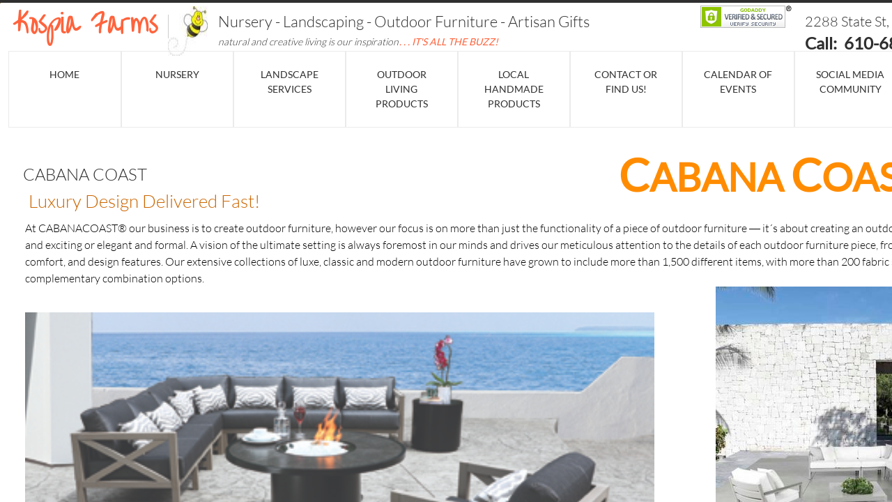

--- FILE ---
content_type: text/html; charset=utf-8
request_url: https://www.kospiafarms.com/cabana-coast.html
body_size: 10781
content:
 <!DOCTYPE html><html lang="en" dir="ltr" data-tcc-ignore=""><head><title>Kospia Farms - Outdoor Furniture, Cabana Coast, Patio Furniture</title><meta http-equiv="content-type" content="text/html; charset=UTF-8"><meta http-equiv="X-UA-Compatible" content="IE=edge,chrome=1"><link rel="stylesheet" type="text/css" href="site.css?v="><script> if (typeof ($sf) === "undefined") { $sf = { baseUrl: "https://img1.wsimg.com/wst/v7/WSB7_J_20251020_0854_WSB-20593_6210/v2", skin: "app", preload: 0, require: { jquery: "https://img1.wsimg.com/wst/v7/WSB7_J_20251020_0854_WSB-20593_6210/v2/libs/jquery/jq.js", paths: { "wsbcore": "common/wsb/core", "knockout": "libs/knockout/knockout" } } }; } </script><script id="duel" src="//img1.wsimg.com/starfield/duel/v2.5.8/duel.js?appid=O3BkA5J1#TzNCa0E1SjF2Mi41Ljdwcm9k"></script><script> define('jquery', ['jq!starfield/jquery.mod'], function(m) { return m; }); define('appconfig', [], { documentDownloadBaseUrl: 'https://nebula.wsimg.com' }); </script><link rel="shortcut icon" href="//nebula.phx3.secureserver.net/c2255b63c60a95cfb0d6a02d8c1a2262?AccessKeyId=CA37BD7725B2F50094DE&disposition=0&alloworigin=1"><script async="" src="https://www.googletagmanager.com/gtag/js?id=G-60DYM5E5LY"></script><script> window.dataLayer = window.dataLayer || []; function gtag(){dataLayer.push(arguments);} gtag('js', new Date()); gtag('config', 'G-60DYM5E5LY'); </script><meta http-equiv="Content-Location" content="cabana-coast.html"><meta name="generator" content="Starfield Technologies; Go Daddy Website Builder 7.0.5350"><meta name="description" content="Visit the showroom at Kospia Farms in Alburtis, PA for outdoor furniture by Cabana Coast and more!"><meta property="og:type" content="website"><meta property="og:title" content="Kospia Farms - Outdoor Furniture, Cabana Coast, Patio Furniture"><meta property="og:site_name" content="Kospia Farms"><meta property="og:url" content="http://www.kospiafarms.com/cabana-coast.html"><meta property="og:description" content="Visit the showroom at Kospia Farms in Alburtis, PA for outdoor furniture by Cabana Coast and more!"><meta property="og:image" content="https://nebula.wsimg.com/21fc53f347dfde6e2cfa0c39101e0ac9?AccessKeyId=CA37BD7725B2F50094DE&disposition=0&alloworigin=1"></head><body><style data-inline-fonts>/* vietnamese */
@font-face {
  font-family: 'Allura';
  font-style: normal;
  font-weight: 400;
  src: url(https://img1.wsimg.com/gfonts/s/allura/v23/9oRPNYsQpS4zjuA_hAgWDto.woff2) format('woff2');
  unicode-range: U+0102-0103, U+0110-0111, U+0128-0129, U+0168-0169, U+01A0-01A1, U+01AF-01B0, U+0300-0301, U+0303-0304, U+0308-0309, U+0323, U+0329, U+1EA0-1EF9, U+20AB;
}
/* latin-ext */
@font-face {
  font-family: 'Allura';
  font-style: normal;
  font-weight: 400;
  src: url(https://img1.wsimg.com/gfonts/s/allura/v23/9oRPNYsQpS4zjuA_hQgWDto.woff2) format('woff2');
  unicode-range: U+0100-02BA, U+02BD-02C5, U+02C7-02CC, U+02CE-02D7, U+02DD-02FF, U+0304, U+0308, U+0329, U+1D00-1DBF, U+1E00-1E9F, U+1EF2-1EFF, U+2020, U+20A0-20AB, U+20AD-20C0, U+2113, U+2C60-2C7F, U+A720-A7FF;
}
/* latin */
@font-face {
  font-family: 'Allura';
  font-style: normal;
  font-weight: 400;
  src: url(https://img1.wsimg.com/gfonts/s/allura/v23/9oRPNYsQpS4zjuA_iwgW.woff2) format('woff2');
  unicode-range: U+0000-00FF, U+0131, U+0152-0153, U+02BB-02BC, U+02C6, U+02DA, U+02DC, U+0304, U+0308, U+0329, U+2000-206F, U+20AC, U+2122, U+2191, U+2193, U+2212, U+2215, U+FEFF, U+FFFD;
}
/* cyrillic */
@font-face {
  font-family: 'Amatic SC';
  font-style: normal;
  font-weight: 400;
  src: url(https://img1.wsimg.com/gfonts/s/amaticsc/v28/TUZyzwprpvBS1izr_vOEDuSfQZQ.woff2) format('woff2');
  unicode-range: U+0301, U+0400-045F, U+0490-0491, U+04B0-04B1, U+2116;
}
/* hebrew */
@font-face {
  font-family: 'Amatic SC';
  font-style: normal;
  font-weight: 400;
  src: url(https://img1.wsimg.com/gfonts/s/amaticsc/v28/TUZyzwprpvBS1izr_vOECOSfQZQ.woff2) format('woff2');
  unicode-range: U+0307-0308, U+0590-05FF, U+200C-2010, U+20AA, U+25CC, U+FB1D-FB4F;
}
/* vietnamese */
@font-face {
  font-family: 'Amatic SC';
  font-style: normal;
  font-weight: 400;
  src: url(https://img1.wsimg.com/gfonts/s/amaticsc/v28/TUZyzwprpvBS1izr_vOEBeSfQZQ.woff2) format('woff2');
  unicode-range: U+0102-0103, U+0110-0111, U+0128-0129, U+0168-0169, U+01A0-01A1, U+01AF-01B0, U+0300-0301, U+0303-0304, U+0308-0309, U+0323, U+0329, U+1EA0-1EF9, U+20AB;
}
/* latin-ext */
@font-face {
  font-family: 'Amatic SC';
  font-style: normal;
  font-weight: 400;
  src: url(https://img1.wsimg.com/gfonts/s/amaticsc/v28/TUZyzwprpvBS1izr_vOEBOSfQZQ.woff2) format('woff2');
  unicode-range: U+0100-02BA, U+02BD-02C5, U+02C7-02CC, U+02CE-02D7, U+02DD-02FF, U+0304, U+0308, U+0329, U+1D00-1DBF, U+1E00-1E9F, U+1EF2-1EFF, U+2020, U+20A0-20AB, U+20AD-20C0, U+2113, U+2C60-2C7F, U+A720-A7FF;
}
/* latin */
@font-face {
  font-family: 'Amatic SC';
  font-style: normal;
  font-weight: 400;
  src: url(https://img1.wsimg.com/gfonts/s/amaticsc/v28/TUZyzwprpvBS1izr_vOECuSf.woff2) format('woff2');
  unicode-range: U+0000-00FF, U+0131, U+0152-0153, U+02BB-02BC, U+02C6, U+02DA, U+02DC, U+0304, U+0308, U+0329, U+2000-206F, U+20AC, U+2122, U+2191, U+2193, U+2212, U+2215, U+FEFF, U+FFFD;
}
/* vietnamese */
@font-face {
  font-family: 'Arizonia';
  font-style: normal;
  font-weight: 400;
  src: url(https://img1.wsimg.com/gfonts/s/arizonia/v23/neIIzCemt4A5qa7mv5WOFqwKUQ.woff2) format('woff2');
  unicode-range: U+0102-0103, U+0110-0111, U+0128-0129, U+0168-0169, U+01A0-01A1, U+01AF-01B0, U+0300-0301, U+0303-0304, U+0308-0309, U+0323, U+0329, U+1EA0-1EF9, U+20AB;
}
/* latin-ext */
@font-face {
  font-family: 'Arizonia';
  font-style: normal;
  font-weight: 400;
  src: url(https://img1.wsimg.com/gfonts/s/arizonia/v23/neIIzCemt4A5qa7mv5WPFqwKUQ.woff2) format('woff2');
  unicode-range: U+0100-02BA, U+02BD-02C5, U+02C7-02CC, U+02CE-02D7, U+02DD-02FF, U+0304, U+0308, U+0329, U+1D00-1DBF, U+1E00-1E9F, U+1EF2-1EFF, U+2020, U+20A0-20AB, U+20AD-20C0, U+2113, U+2C60-2C7F, U+A720-A7FF;
}
/* latin */
@font-face {
  font-family: 'Arizonia';
  font-style: normal;
  font-weight: 400;
  src: url(https://img1.wsimg.com/gfonts/s/arizonia/v23/neIIzCemt4A5qa7mv5WBFqw.woff2) format('woff2');
  unicode-range: U+0000-00FF, U+0131, U+0152-0153, U+02BB-02BC, U+02C6, U+02DA, U+02DC, U+0304, U+0308, U+0329, U+2000-206F, U+20AC, U+2122, U+2191, U+2193, U+2212, U+2215, U+FEFF, U+FFFD;
}
/* latin */
@font-face {
  font-family: 'Averia Sans Libre';
  font-style: normal;
  font-weight: 400;
  src: url(https://img1.wsimg.com/gfonts/s/averiasanslibre/v20/ga6XaxZG_G5OvCf_rt7FH3B6BHLMEdVOEoI.woff2) format('woff2');
  unicode-range: U+0000-00FF, U+0131, U+0152-0153, U+02BB-02BC, U+02C6, U+02DA, U+02DC, U+0304, U+0308, U+0329, U+2000-206F, U+20AC, U+2122, U+2191, U+2193, U+2212, U+2215, U+FEFF, U+FFFD;
}
/* latin */
@font-face {
  font-family: 'Cabin Sketch';
  font-style: normal;
  font-weight: 400;
  src: url(https://img1.wsimg.com/gfonts/s/cabinsketch/v23/QGYpz_kZZAGCONcK2A4bGOj8mNhN.woff2) format('woff2');
  unicode-range: U+0000-00FF, U+0131, U+0152-0153, U+02BB-02BC, U+02C6, U+02DA, U+02DC, U+0304, U+0308, U+0329, U+2000-206F, U+20AC, U+2122, U+2191, U+2193, U+2212, U+2215, U+FEFF, U+FFFD;
}
/* vietnamese */
@font-face {
  font-family: 'Francois One';
  font-style: normal;
  font-weight: 400;
  src: url(https://img1.wsimg.com/gfonts/s/francoisone/v22/_Xmr-H4zszafZw3A-KPSZut9zgiRi_Y.woff2) format('woff2');
  unicode-range: U+0102-0103, U+0110-0111, U+0128-0129, U+0168-0169, U+01A0-01A1, U+01AF-01B0, U+0300-0301, U+0303-0304, U+0308-0309, U+0323, U+0329, U+1EA0-1EF9, U+20AB;
}
/* latin-ext */
@font-face {
  font-family: 'Francois One';
  font-style: normal;
  font-weight: 400;
  src: url(https://img1.wsimg.com/gfonts/s/francoisone/v22/_Xmr-H4zszafZw3A-KPSZut9zwiRi_Y.woff2) format('woff2');
  unicode-range: U+0100-02BA, U+02BD-02C5, U+02C7-02CC, U+02CE-02D7, U+02DD-02FF, U+0304, U+0308, U+0329, U+1D00-1DBF, U+1E00-1E9F, U+1EF2-1EFF, U+2020, U+20A0-20AB, U+20AD-20C0, U+2113, U+2C60-2C7F, U+A720-A7FF;
}
/* latin */
@font-face {
  font-family: 'Francois One';
  font-style: normal;
  font-weight: 400;
  src: url(https://img1.wsimg.com/gfonts/s/francoisone/v22/_Xmr-H4zszafZw3A-KPSZut9wQiR.woff2) format('woff2');
  unicode-range: U+0000-00FF, U+0131, U+0152-0153, U+02BB-02BC, U+02C6, U+02DA, U+02DC, U+0304, U+0308, U+0329, U+2000-206F, U+20AC, U+2122, U+2191, U+2193, U+2212, U+2215, U+FEFF, U+FFFD;
}
/* latin-ext */
@font-face {
  font-family: 'Fredericka the Great';
  font-style: normal;
  font-weight: 400;
  src: url(https://img1.wsimg.com/gfonts/s/frederickathegreat/v23/9Bt33CxNwt7aOctW2xjbCstzwVKsIBVV--StxbcVcg.woff2) format('woff2');
  unicode-range: U+0100-02BA, U+02BD-02C5, U+02C7-02CC, U+02CE-02D7, U+02DD-02FF, U+0304, U+0308, U+0329, U+1D00-1DBF, U+1E00-1E9F, U+1EF2-1EFF, U+2020, U+20A0-20AB, U+20AD-20C0, U+2113, U+2C60-2C7F, U+A720-A7FF;
}
/* latin */
@font-face {
  font-family: 'Fredericka the Great';
  font-style: normal;
  font-weight: 400;
  src: url(https://img1.wsimg.com/gfonts/s/frederickathegreat/v23/9Bt33CxNwt7aOctW2xjbCstzwVKsIBVV--Sjxbc.woff2) format('woff2');
  unicode-range: U+0000-00FF, U+0131, U+0152-0153, U+02BB-02BC, U+02C6, U+02DA, U+02DC, U+0304, U+0308, U+0329, U+2000-206F, U+20AC, U+2122, U+2191, U+2193, U+2212, U+2215, U+FEFF, U+FFFD;
}
/* latin */
@font-face {
  font-family: 'Jacques Francois Shadow';
  font-style: normal;
  font-weight: 400;
  src: url(https://img1.wsimg.com/gfonts/s/jacquesfrancoisshadow/v27/KR1FBtOz8PKTMk-kqdkLVrvR0ECFrB6Pin-2_p8Suno.woff2) format('woff2');
  unicode-range: U+0000-00FF, U+0131, U+0152-0153, U+02BB-02BC, U+02C6, U+02DA, U+02DC, U+0304, U+0308, U+0329, U+2000-206F, U+20AC, U+2122, U+2191, U+2193, U+2212, U+2215, U+FEFF, U+FFFD;
}
/* latin */
@font-face {
  font-family: 'Josefin Slab';
  font-style: normal;
  font-weight: 400;
  src: url(https://img1.wsimg.com/gfonts/s/josefinslab/v29/lW-swjwOK3Ps5GSJlNNkMalNpiZe_ldbOR4W71msR349Kg.woff2) format('woff2');
  unicode-range: U+0000-00FF, U+0131, U+0152-0153, U+02BB-02BC, U+02C6, U+02DA, U+02DC, U+0304, U+0308, U+0329, U+2000-206F, U+20AC, U+2122, U+2191, U+2193, U+2212, U+2215, U+FEFF, U+FFFD;
}
/* latin-ext */
@font-face {
  font-family: 'Kaushan Script';
  font-style: normal;
  font-weight: 400;
  src: url(https://img1.wsimg.com/gfonts/s/kaushanscript/v19/vm8vdRfvXFLG3OLnsO15WYS5DG72wNJHMw.woff2) format('woff2');
  unicode-range: U+0100-02BA, U+02BD-02C5, U+02C7-02CC, U+02CE-02D7, U+02DD-02FF, U+0304, U+0308, U+0329, U+1D00-1DBF, U+1E00-1E9F, U+1EF2-1EFF, U+2020, U+20A0-20AB, U+20AD-20C0, U+2113, U+2C60-2C7F, U+A720-A7FF;
}
/* latin */
@font-face {
  font-family: 'Kaushan Script';
  font-style: normal;
  font-weight: 400;
  src: url(https://img1.wsimg.com/gfonts/s/kaushanscript/v19/vm8vdRfvXFLG3OLnsO15WYS5DG74wNI.woff2) format('woff2');
  unicode-range: U+0000-00FF, U+0131, U+0152-0153, U+02BB-02BC, U+02C6, U+02DA, U+02DC, U+0304, U+0308, U+0329, U+2000-206F, U+20AC, U+2122, U+2191, U+2193, U+2212, U+2215, U+FEFF, U+FFFD;
}
/* latin-ext */
@font-face {
  font-family: 'Love Ya Like A Sister';
  font-style: normal;
  font-weight: 400;
  src: url(https://img1.wsimg.com/gfonts/s/loveyalikeasister/v23/R70EjzUBlOqPeouhFDfR80-0FhOqJubN-BeL-3xdgGE.woff2) format('woff2');
  unicode-range: U+0100-02BA, U+02BD-02C5, U+02C7-02CC, U+02CE-02D7, U+02DD-02FF, U+0304, U+0308, U+0329, U+1D00-1DBF, U+1E00-1E9F, U+1EF2-1EFF, U+2020, U+20A0-20AB, U+20AD-20C0, U+2113, U+2C60-2C7F, U+A720-A7FF;
}
/* latin */
@font-face {
  font-family: 'Love Ya Like A Sister';
  font-style: normal;
  font-weight: 400;
  src: url(https://img1.wsimg.com/gfonts/s/loveyalikeasister/v23/R70EjzUBlOqPeouhFDfR80-0FhOqJubN-BeL9Xxd.woff2) format('woff2');
  unicode-range: U+0000-00FF, U+0131, U+0152-0153, U+02BB-02BC, U+02C6, U+02DA, U+02DC, U+0304, U+0308, U+0329, U+2000-206F, U+20AC, U+2122, U+2191, U+2193, U+2212, U+2215, U+FEFF, U+FFFD;
}
/* cyrillic-ext */
@font-face {
  font-family: 'Merriweather';
  font-style: normal;
  font-weight: 400;
  font-stretch: 100%;
  src: url(https://img1.wsimg.com/gfonts/s/merriweather/v33/u-4D0qyriQwlOrhSvowK_l5UcA6zuSYEqOzpPe3HOZJ5eX1WtLaQwmYiScCmDxhtNOKl8yDr3icaGV31GvU.woff2) format('woff2');
  unicode-range: U+0460-052F, U+1C80-1C8A, U+20B4, U+2DE0-2DFF, U+A640-A69F, U+FE2E-FE2F;
}
/* cyrillic */
@font-face {
  font-family: 'Merriweather';
  font-style: normal;
  font-weight: 400;
  font-stretch: 100%;
  src: url(https://img1.wsimg.com/gfonts/s/merriweather/v33/u-4D0qyriQwlOrhSvowK_l5UcA6zuSYEqOzpPe3HOZJ5eX1WtLaQwmYiScCmDxhtNOKl8yDr3icaEF31GvU.woff2) format('woff2');
  unicode-range: U+0301, U+0400-045F, U+0490-0491, U+04B0-04B1, U+2116;
}
/* vietnamese */
@font-face {
  font-family: 'Merriweather';
  font-style: normal;
  font-weight: 400;
  font-stretch: 100%;
  src: url(https://img1.wsimg.com/gfonts/s/merriweather/v33/u-4D0qyriQwlOrhSvowK_l5UcA6zuSYEqOzpPe3HOZJ5eX1WtLaQwmYiScCmDxhtNOKl8yDr3icaG131GvU.woff2) format('woff2');
  unicode-range: U+0102-0103, U+0110-0111, U+0128-0129, U+0168-0169, U+01A0-01A1, U+01AF-01B0, U+0300-0301, U+0303-0304, U+0308-0309, U+0323, U+0329, U+1EA0-1EF9, U+20AB;
}
/* latin-ext */
@font-face {
  font-family: 'Merriweather';
  font-style: normal;
  font-weight: 400;
  font-stretch: 100%;
  src: url(https://img1.wsimg.com/gfonts/s/merriweather/v33/u-4D0qyriQwlOrhSvowK_l5UcA6zuSYEqOzpPe3HOZJ5eX1WtLaQwmYiScCmDxhtNOKl8yDr3icaGl31GvU.woff2) format('woff2');
  unicode-range: U+0100-02BA, U+02BD-02C5, U+02C7-02CC, U+02CE-02D7, U+02DD-02FF, U+0304, U+0308, U+0329, U+1D00-1DBF, U+1E00-1E9F, U+1EF2-1EFF, U+2020, U+20A0-20AB, U+20AD-20C0, U+2113, U+2C60-2C7F, U+A720-A7FF;
}
/* latin */
@font-face {
  font-family: 'Merriweather';
  font-style: normal;
  font-weight: 400;
  font-stretch: 100%;
  src: url(https://img1.wsimg.com/gfonts/s/merriweather/v33/u-4D0qyriQwlOrhSvowK_l5UcA6zuSYEqOzpPe3HOZJ5eX1WtLaQwmYiScCmDxhtNOKl8yDr3icaFF31.woff2) format('woff2');
  unicode-range: U+0000-00FF, U+0131, U+0152-0153, U+02BB-02BC, U+02C6, U+02DA, U+02DC, U+0304, U+0308, U+0329, U+2000-206F, U+20AC, U+2122, U+2191, U+2193, U+2212, U+2215, U+FEFF, U+FFFD;
}
/* latin-ext */
@font-face {
  font-family: 'Offside';
  font-style: normal;
  font-weight: 400;
  src: url(https://img1.wsimg.com/gfonts/s/offside/v26/HI_KiYMWKa9QrAykc5joR6-d.woff2) format('woff2');
  unicode-range: U+0100-02BA, U+02BD-02C5, U+02C7-02CC, U+02CE-02D7, U+02DD-02FF, U+0304, U+0308, U+0329, U+1D00-1DBF, U+1E00-1E9F, U+1EF2-1EFF, U+2020, U+20A0-20AB, U+20AD-20C0, U+2113, U+2C60-2C7F, U+A720-A7FF;
}
/* latin */
@font-face {
  font-family: 'Offside';
  font-style: normal;
  font-weight: 400;
  src: url(https://img1.wsimg.com/gfonts/s/offside/v26/HI_KiYMWKa9QrAykc5boRw.woff2) format('woff2');
  unicode-range: U+0000-00FF, U+0131, U+0152-0153, U+02BB-02BC, U+02C6, U+02DA, U+02DC, U+0304, U+0308, U+0329, U+2000-206F, U+20AC, U+2122, U+2191, U+2193, U+2212, U+2215, U+FEFF, U+FFFD;
}
/* cyrillic-ext */
@font-face {
  font-family: 'Open Sans';
  font-style: normal;
  font-weight: 400;
  font-stretch: 100%;
  src: url(https://img1.wsimg.com/gfonts/s/opensans/v44/memSYaGs126MiZpBA-UvWbX2vVnXBbObj2OVZyOOSr4dVJWUgsjZ0B4taVIGxA.woff2) format('woff2');
  unicode-range: U+0460-052F, U+1C80-1C8A, U+20B4, U+2DE0-2DFF, U+A640-A69F, U+FE2E-FE2F;
}
/* cyrillic */
@font-face {
  font-family: 'Open Sans';
  font-style: normal;
  font-weight: 400;
  font-stretch: 100%;
  src: url(https://img1.wsimg.com/gfonts/s/opensans/v44/memSYaGs126MiZpBA-UvWbX2vVnXBbObj2OVZyOOSr4dVJWUgsjZ0B4kaVIGxA.woff2) format('woff2');
  unicode-range: U+0301, U+0400-045F, U+0490-0491, U+04B0-04B1, U+2116;
}
/* greek-ext */
@font-face {
  font-family: 'Open Sans';
  font-style: normal;
  font-weight: 400;
  font-stretch: 100%;
  src: url(https://img1.wsimg.com/gfonts/s/opensans/v44/memSYaGs126MiZpBA-UvWbX2vVnXBbObj2OVZyOOSr4dVJWUgsjZ0B4saVIGxA.woff2) format('woff2');
  unicode-range: U+1F00-1FFF;
}
/* greek */
@font-face {
  font-family: 'Open Sans';
  font-style: normal;
  font-weight: 400;
  font-stretch: 100%;
  src: url(https://img1.wsimg.com/gfonts/s/opensans/v44/memSYaGs126MiZpBA-UvWbX2vVnXBbObj2OVZyOOSr4dVJWUgsjZ0B4jaVIGxA.woff2) format('woff2');
  unicode-range: U+0370-0377, U+037A-037F, U+0384-038A, U+038C, U+038E-03A1, U+03A3-03FF;
}
/* hebrew */
@font-face {
  font-family: 'Open Sans';
  font-style: normal;
  font-weight: 400;
  font-stretch: 100%;
  src: url(https://img1.wsimg.com/gfonts/s/opensans/v44/memSYaGs126MiZpBA-UvWbX2vVnXBbObj2OVZyOOSr4dVJWUgsjZ0B4iaVIGxA.woff2) format('woff2');
  unicode-range: U+0307-0308, U+0590-05FF, U+200C-2010, U+20AA, U+25CC, U+FB1D-FB4F;
}
/* math */
@font-face {
  font-family: 'Open Sans';
  font-style: normal;
  font-weight: 400;
  font-stretch: 100%;
  src: url(https://img1.wsimg.com/gfonts/s/opensans/v44/memSYaGs126MiZpBA-UvWbX2vVnXBbObj2OVZyOOSr4dVJWUgsjZ0B5caVIGxA.woff2) format('woff2');
  unicode-range: U+0302-0303, U+0305, U+0307-0308, U+0310, U+0312, U+0315, U+031A, U+0326-0327, U+032C, U+032F-0330, U+0332-0333, U+0338, U+033A, U+0346, U+034D, U+0391-03A1, U+03A3-03A9, U+03B1-03C9, U+03D1, U+03D5-03D6, U+03F0-03F1, U+03F4-03F5, U+2016-2017, U+2034-2038, U+203C, U+2040, U+2043, U+2047, U+2050, U+2057, U+205F, U+2070-2071, U+2074-208E, U+2090-209C, U+20D0-20DC, U+20E1, U+20E5-20EF, U+2100-2112, U+2114-2115, U+2117-2121, U+2123-214F, U+2190, U+2192, U+2194-21AE, U+21B0-21E5, U+21F1-21F2, U+21F4-2211, U+2213-2214, U+2216-22FF, U+2308-230B, U+2310, U+2319, U+231C-2321, U+2336-237A, U+237C, U+2395, U+239B-23B7, U+23D0, U+23DC-23E1, U+2474-2475, U+25AF, U+25B3, U+25B7, U+25BD, U+25C1, U+25CA, U+25CC, U+25FB, U+266D-266F, U+27C0-27FF, U+2900-2AFF, U+2B0E-2B11, U+2B30-2B4C, U+2BFE, U+3030, U+FF5B, U+FF5D, U+1D400-1D7FF, U+1EE00-1EEFF;
}
/* symbols */
@font-face {
  font-family: 'Open Sans';
  font-style: normal;
  font-weight: 400;
  font-stretch: 100%;
  src: url(https://img1.wsimg.com/gfonts/s/opensans/v44/memSYaGs126MiZpBA-UvWbX2vVnXBbObj2OVZyOOSr4dVJWUgsjZ0B5OaVIGxA.woff2) format('woff2');
  unicode-range: U+0001-000C, U+000E-001F, U+007F-009F, U+20DD-20E0, U+20E2-20E4, U+2150-218F, U+2190, U+2192, U+2194-2199, U+21AF, U+21E6-21F0, U+21F3, U+2218-2219, U+2299, U+22C4-22C6, U+2300-243F, U+2440-244A, U+2460-24FF, U+25A0-27BF, U+2800-28FF, U+2921-2922, U+2981, U+29BF, U+29EB, U+2B00-2BFF, U+4DC0-4DFF, U+FFF9-FFFB, U+10140-1018E, U+10190-1019C, U+101A0, U+101D0-101FD, U+102E0-102FB, U+10E60-10E7E, U+1D2C0-1D2D3, U+1D2E0-1D37F, U+1F000-1F0FF, U+1F100-1F1AD, U+1F1E6-1F1FF, U+1F30D-1F30F, U+1F315, U+1F31C, U+1F31E, U+1F320-1F32C, U+1F336, U+1F378, U+1F37D, U+1F382, U+1F393-1F39F, U+1F3A7-1F3A8, U+1F3AC-1F3AF, U+1F3C2, U+1F3C4-1F3C6, U+1F3CA-1F3CE, U+1F3D4-1F3E0, U+1F3ED, U+1F3F1-1F3F3, U+1F3F5-1F3F7, U+1F408, U+1F415, U+1F41F, U+1F426, U+1F43F, U+1F441-1F442, U+1F444, U+1F446-1F449, U+1F44C-1F44E, U+1F453, U+1F46A, U+1F47D, U+1F4A3, U+1F4B0, U+1F4B3, U+1F4B9, U+1F4BB, U+1F4BF, U+1F4C8-1F4CB, U+1F4D6, U+1F4DA, U+1F4DF, U+1F4E3-1F4E6, U+1F4EA-1F4ED, U+1F4F7, U+1F4F9-1F4FB, U+1F4FD-1F4FE, U+1F503, U+1F507-1F50B, U+1F50D, U+1F512-1F513, U+1F53E-1F54A, U+1F54F-1F5FA, U+1F610, U+1F650-1F67F, U+1F687, U+1F68D, U+1F691, U+1F694, U+1F698, U+1F6AD, U+1F6B2, U+1F6B9-1F6BA, U+1F6BC, U+1F6C6-1F6CF, U+1F6D3-1F6D7, U+1F6E0-1F6EA, U+1F6F0-1F6F3, U+1F6F7-1F6FC, U+1F700-1F7FF, U+1F800-1F80B, U+1F810-1F847, U+1F850-1F859, U+1F860-1F887, U+1F890-1F8AD, U+1F8B0-1F8BB, U+1F8C0-1F8C1, U+1F900-1F90B, U+1F93B, U+1F946, U+1F984, U+1F996, U+1F9E9, U+1FA00-1FA6F, U+1FA70-1FA7C, U+1FA80-1FA89, U+1FA8F-1FAC6, U+1FACE-1FADC, U+1FADF-1FAE9, U+1FAF0-1FAF8, U+1FB00-1FBFF;
}
/* vietnamese */
@font-face {
  font-family: 'Open Sans';
  font-style: normal;
  font-weight: 400;
  font-stretch: 100%;
  src: url(https://img1.wsimg.com/gfonts/s/opensans/v44/memSYaGs126MiZpBA-UvWbX2vVnXBbObj2OVZyOOSr4dVJWUgsjZ0B4vaVIGxA.woff2) format('woff2');
  unicode-range: U+0102-0103, U+0110-0111, U+0128-0129, U+0168-0169, U+01A0-01A1, U+01AF-01B0, U+0300-0301, U+0303-0304, U+0308-0309, U+0323, U+0329, U+1EA0-1EF9, U+20AB;
}
/* latin-ext */
@font-face {
  font-family: 'Open Sans';
  font-style: normal;
  font-weight: 400;
  font-stretch: 100%;
  src: url(https://img1.wsimg.com/gfonts/s/opensans/v44/memSYaGs126MiZpBA-UvWbX2vVnXBbObj2OVZyOOSr4dVJWUgsjZ0B4uaVIGxA.woff2) format('woff2');
  unicode-range: U+0100-02BA, U+02BD-02C5, U+02C7-02CC, U+02CE-02D7, U+02DD-02FF, U+0304, U+0308, U+0329, U+1D00-1DBF, U+1E00-1E9F, U+1EF2-1EFF, U+2020, U+20A0-20AB, U+20AD-20C0, U+2113, U+2C60-2C7F, U+A720-A7FF;
}
/* latin */
@font-face {
  font-family: 'Open Sans';
  font-style: normal;
  font-weight: 400;
  font-stretch: 100%;
  src: url(https://img1.wsimg.com/gfonts/s/opensans/v44/memSYaGs126MiZpBA-UvWbX2vVnXBbObj2OVZyOOSr4dVJWUgsjZ0B4gaVI.woff2) format('woff2');
  unicode-range: U+0000-00FF, U+0131, U+0152-0153, U+02BB-02BC, U+02C6, U+02DA, U+02DC, U+0304, U+0308, U+0329, U+2000-206F, U+20AC, U+2122, U+2191, U+2193, U+2212, U+2215, U+FEFF, U+FFFD;
}
/* cyrillic-ext */
@font-face {
  font-family: 'Oswald';
  font-style: normal;
  font-weight: 400;
  src: url(https://img1.wsimg.com/gfonts/s/oswald/v57/TK3_WkUHHAIjg75cFRf3bXL8LICs1_FvsUtiZTaR.woff2) format('woff2');
  unicode-range: U+0460-052F, U+1C80-1C8A, U+20B4, U+2DE0-2DFF, U+A640-A69F, U+FE2E-FE2F;
}
/* cyrillic */
@font-face {
  font-family: 'Oswald';
  font-style: normal;
  font-weight: 400;
  src: url(https://img1.wsimg.com/gfonts/s/oswald/v57/TK3_WkUHHAIjg75cFRf3bXL8LICs1_FvsUJiZTaR.woff2) format('woff2');
  unicode-range: U+0301, U+0400-045F, U+0490-0491, U+04B0-04B1, U+2116;
}
/* vietnamese */
@font-face {
  font-family: 'Oswald';
  font-style: normal;
  font-weight: 400;
  src: url(https://img1.wsimg.com/gfonts/s/oswald/v57/TK3_WkUHHAIjg75cFRf3bXL8LICs1_FvsUliZTaR.woff2) format('woff2');
  unicode-range: U+0102-0103, U+0110-0111, U+0128-0129, U+0168-0169, U+01A0-01A1, U+01AF-01B0, U+0300-0301, U+0303-0304, U+0308-0309, U+0323, U+0329, U+1EA0-1EF9, U+20AB;
}
/* latin-ext */
@font-face {
  font-family: 'Oswald';
  font-style: normal;
  font-weight: 400;
  src: url(https://img1.wsimg.com/gfonts/s/oswald/v57/TK3_WkUHHAIjg75cFRf3bXL8LICs1_FvsUhiZTaR.woff2) format('woff2');
  unicode-range: U+0100-02BA, U+02BD-02C5, U+02C7-02CC, U+02CE-02D7, U+02DD-02FF, U+0304, U+0308, U+0329, U+1D00-1DBF, U+1E00-1E9F, U+1EF2-1EFF, U+2020, U+20A0-20AB, U+20AD-20C0, U+2113, U+2C60-2C7F, U+A720-A7FF;
}
/* latin */
@font-face {
  font-family: 'Oswald';
  font-style: normal;
  font-weight: 400;
  src: url(https://img1.wsimg.com/gfonts/s/oswald/v57/TK3_WkUHHAIjg75cFRf3bXL8LICs1_FvsUZiZQ.woff2) format('woff2');
  unicode-range: U+0000-00FF, U+0131, U+0152-0153, U+02BB-02BC, U+02C6, U+02DA, U+02DC, U+0304, U+0308, U+0329, U+2000-206F, U+20AC, U+2122, U+2191, U+2193, U+2212, U+2215, U+FEFF, U+FFFD;
}
/* latin-ext */
@font-face {
  font-family: 'Over the Rainbow';
  font-style: normal;
  font-weight: 400;
  src: url(https://img1.wsimg.com/gfonts/s/overtherainbow/v23/11haGoXG1k_HKhMLUWz7Mc7vvW5ulvqs9eA2.woff2) format('woff2');
  unicode-range: U+0100-02BA, U+02BD-02C5, U+02C7-02CC, U+02CE-02D7, U+02DD-02FF, U+0304, U+0308, U+0329, U+1D00-1DBF, U+1E00-1E9F, U+1EF2-1EFF, U+2020, U+20A0-20AB, U+20AD-20C0, U+2113, U+2C60-2C7F, U+A720-A7FF;
}
/* latin */
@font-face {
  font-family: 'Over the Rainbow';
  font-style: normal;
  font-weight: 400;
  src: url(https://img1.wsimg.com/gfonts/s/overtherainbow/v23/11haGoXG1k_HKhMLUWz7Mc7vvW5ulvSs9Q.woff2) format('woff2');
  unicode-range: U+0000-00FF, U+0131, U+0152-0153, U+02BB-02BC, U+02C6, U+02DA, U+02DC, U+0304, U+0308, U+0329, U+2000-206F, U+20AC, U+2122, U+2191, U+2193, U+2212, U+2215, U+FEFF, U+FFFD;
}
/* cyrillic-ext */
@font-face {
  font-family: 'Pacifico';
  font-style: normal;
  font-weight: 400;
  src: url(https://img1.wsimg.com/gfonts/s/pacifico/v23/FwZY7-Qmy14u9lezJ-6K6MmTpA.woff2) format('woff2');
  unicode-range: U+0460-052F, U+1C80-1C8A, U+20B4, U+2DE0-2DFF, U+A640-A69F, U+FE2E-FE2F;
}
/* cyrillic */
@font-face {
  font-family: 'Pacifico';
  font-style: normal;
  font-weight: 400;
  src: url(https://img1.wsimg.com/gfonts/s/pacifico/v23/FwZY7-Qmy14u9lezJ-6D6MmTpA.woff2) format('woff2');
  unicode-range: U+0301, U+0400-045F, U+0490-0491, U+04B0-04B1, U+2116;
}
/* vietnamese */
@font-face {
  font-family: 'Pacifico';
  font-style: normal;
  font-weight: 400;
  src: url(https://img1.wsimg.com/gfonts/s/pacifico/v23/FwZY7-Qmy14u9lezJ-6I6MmTpA.woff2) format('woff2');
  unicode-range: U+0102-0103, U+0110-0111, U+0128-0129, U+0168-0169, U+01A0-01A1, U+01AF-01B0, U+0300-0301, U+0303-0304, U+0308-0309, U+0323, U+0329, U+1EA0-1EF9, U+20AB;
}
/* latin-ext */
@font-face {
  font-family: 'Pacifico';
  font-style: normal;
  font-weight: 400;
  src: url(https://img1.wsimg.com/gfonts/s/pacifico/v23/FwZY7-Qmy14u9lezJ-6J6MmTpA.woff2) format('woff2');
  unicode-range: U+0100-02BA, U+02BD-02C5, U+02C7-02CC, U+02CE-02D7, U+02DD-02FF, U+0304, U+0308, U+0329, U+1D00-1DBF, U+1E00-1E9F, U+1EF2-1EFF, U+2020, U+20A0-20AB, U+20AD-20C0, U+2113, U+2C60-2C7F, U+A720-A7FF;
}
/* latin */
@font-face {
  font-family: 'Pacifico';
  font-style: normal;
  font-weight: 400;
  src: url(https://img1.wsimg.com/gfonts/s/pacifico/v23/FwZY7-Qmy14u9lezJ-6H6Mk.woff2) format('woff2');
  unicode-range: U+0000-00FF, U+0131, U+0152-0153, U+02BB-02BC, U+02C6, U+02DA, U+02DC, U+0304, U+0308, U+0329, U+2000-206F, U+20AC, U+2122, U+2191, U+2193, U+2212, U+2215, U+FEFF, U+FFFD;
}
/* latin-ext */
@font-face {
  font-family: 'Romanesco';
  font-style: normal;
  font-weight: 400;
  src: url(https://img1.wsimg.com/gfonts/s/romanesco/v22/w8gYH2ozQOY7_r_J7mSX1XYKmOo.woff2) format('woff2');
  unicode-range: U+0100-02BA, U+02BD-02C5, U+02C7-02CC, U+02CE-02D7, U+02DD-02FF, U+0304, U+0308, U+0329, U+1D00-1DBF, U+1E00-1E9F, U+1EF2-1EFF, U+2020, U+20A0-20AB, U+20AD-20C0, U+2113, U+2C60-2C7F, U+A720-A7FF;
}
/* latin */
@font-face {
  font-family: 'Romanesco';
  font-style: normal;
  font-weight: 400;
  src: url(https://img1.wsimg.com/gfonts/s/romanesco/v22/w8gYH2ozQOY7_r_J7mSX23YK.woff2) format('woff2');
  unicode-range: U+0000-00FF, U+0131, U+0152-0153, U+02BB-02BC, U+02C6, U+02DA, U+02DC, U+0304, U+0308, U+0329, U+2000-206F, U+20AC, U+2122, U+2191, U+2193, U+2212, U+2215, U+FEFF, U+FFFD;
}
/* latin-ext */
@font-face {
  font-family: 'Sacramento';
  font-style: normal;
  font-weight: 400;
  src: url(https://img1.wsimg.com/gfonts/s/sacramento/v17/buEzpo6gcdjy0EiZMBUG4CMf_exL.woff2) format('woff2');
  unicode-range: U+0100-02BA, U+02BD-02C5, U+02C7-02CC, U+02CE-02D7, U+02DD-02FF, U+0304, U+0308, U+0329, U+1D00-1DBF, U+1E00-1E9F, U+1EF2-1EFF, U+2020, U+20A0-20AB, U+20AD-20C0, U+2113, U+2C60-2C7F, U+A720-A7FF;
}
/* latin */
@font-face {
  font-family: 'Sacramento';
  font-style: normal;
  font-weight: 400;
  src: url(https://img1.wsimg.com/gfonts/s/sacramento/v17/buEzpo6gcdjy0EiZMBUG4C0f_Q.woff2) format('woff2');
  unicode-range: U+0000-00FF, U+0131, U+0152-0153, U+02BB-02BC, U+02C6, U+02DA, U+02DC, U+0304, U+0308, U+0329, U+2000-206F, U+20AC, U+2122, U+2191, U+2193, U+2212, U+2215, U+FEFF, U+FFFD;
}
/* latin-ext */
@font-face {
  font-family: 'Seaweed Script';
  font-style: normal;
  font-weight: 400;
  src: url(https://img1.wsimg.com/gfonts/s/seaweedscript/v17/bx6cNx6Tne2pxOATYE8C_Rsoe3WA8qY2VQ.woff2) format('woff2');
  unicode-range: U+0100-02BA, U+02BD-02C5, U+02C7-02CC, U+02CE-02D7, U+02DD-02FF, U+0304, U+0308, U+0329, U+1D00-1DBF, U+1E00-1E9F, U+1EF2-1EFF, U+2020, U+20A0-20AB, U+20AD-20C0, U+2113, U+2C60-2C7F, U+A720-A7FF;
}
/* latin */
@font-face {
  font-family: 'Seaweed Script';
  font-style: normal;
  font-weight: 400;
  src: url(https://img1.wsimg.com/gfonts/s/seaweedscript/v17/bx6cNx6Tne2pxOATYE8C_Rsoe3WO8qY.woff2) format('woff2');
  unicode-range: U+0000-00FF, U+0131, U+0152-0153, U+02BB-02BC, U+02C6, U+02DA, U+02DC, U+0304, U+0308, U+0329, U+2000-206F, U+20AC, U+2122, U+2191, U+2193, U+2212, U+2215, U+FEFF, U+FFFD;
}
/* latin-ext */
@font-face {
  font-family: 'Special Elite';
  font-style: normal;
  font-weight: 400;
  src: url(https://img1.wsimg.com/gfonts/s/specialelite/v20/XLYgIZbkc4JPUL5CVArUVL0ntn4OSEFt.woff2) format('woff2');
  unicode-range: U+0100-02BA, U+02BD-02C5, U+02C7-02CC, U+02CE-02D7, U+02DD-02FF, U+0304, U+0308, U+0329, U+1D00-1DBF, U+1E00-1E9F, U+1EF2-1EFF, U+2020, U+20A0-20AB, U+20AD-20C0, U+2113, U+2C60-2C7F, U+A720-A7FF;
}
/* latin */
@font-face {
  font-family: 'Special Elite';
  font-style: normal;
  font-weight: 400;
  src: url(https://img1.wsimg.com/gfonts/s/specialelite/v20/XLYgIZbkc4JPUL5CVArUVL0ntnAOSA.woff2) format('woff2');
  unicode-range: U+0000-00FF, U+0131, U+0152-0153, U+02BB-02BC, U+02C6, U+02DA, U+02DC, U+0304, U+0308, U+0329, U+2000-206F, U+20AC, U+2122, U+2191, U+2193, U+2212, U+2215, U+FEFF, U+FFFD;
}

/* latin-ext */
@font-face {
  font-family: 'Lato';
  font-style: normal;
  font-weight: 300;
  src: url(https://img1.wsimg.com/gfonts/s/lato/v25/S6u9w4BMUTPHh7USSwaPGR_p.woff2) format('woff2');
  unicode-range: U+0100-02BA, U+02BD-02C5, U+02C7-02CC, U+02CE-02D7, U+02DD-02FF, U+0304, U+0308, U+0329, U+1D00-1DBF, U+1E00-1E9F, U+1EF2-1EFF, U+2020, U+20A0-20AB, U+20AD-20C0, U+2113, U+2C60-2C7F, U+A720-A7FF;
}
/* latin */
@font-face {
  font-family: 'Lato';
  font-style: normal;
  font-weight: 300;
  src: url(https://img1.wsimg.com/gfonts/s/lato/v25/S6u9w4BMUTPHh7USSwiPGQ.woff2) format('woff2');
  unicode-range: U+0000-00FF, U+0131, U+0152-0153, U+02BB-02BC, U+02C6, U+02DA, U+02DC, U+0304, U+0308, U+0329, U+2000-206F, U+20AC, U+2122, U+2191, U+2193, U+2212, U+2215, U+FEFF, U+FFFD;
}
/* latin-ext */
@font-face {
  font-family: 'Lato';
  font-style: normal;
  font-weight: 400;
  src: url(https://img1.wsimg.com/gfonts/s/lato/v25/S6uyw4BMUTPHjxAwXjeu.woff2) format('woff2');
  unicode-range: U+0100-02BA, U+02BD-02C5, U+02C7-02CC, U+02CE-02D7, U+02DD-02FF, U+0304, U+0308, U+0329, U+1D00-1DBF, U+1E00-1E9F, U+1EF2-1EFF, U+2020, U+20A0-20AB, U+20AD-20C0, U+2113, U+2C60-2C7F, U+A720-A7FF;
}
/* latin */
@font-face {
  font-family: 'Lato';
  font-style: normal;
  font-weight: 400;
  src: url(https://img1.wsimg.com/gfonts/s/lato/v25/S6uyw4BMUTPHjx4wXg.woff2) format('woff2');
  unicode-range: U+0000-00FF, U+0131, U+0152-0153, U+02BB-02BC, U+02C6, U+02DA, U+02DC, U+0304, U+0308, U+0329, U+2000-206F, U+20AC, U+2122, U+2191, U+2193, U+2212, U+2215, U+FEFF, U+FFFD;
}
/* latin-ext */
@font-face {
  font-family: 'Over the Rainbow';
  font-style: normal;
  font-weight: 400;
  src: url(https://img1.wsimg.com/gfonts/s/overtherainbow/v23/11haGoXG1k_HKhMLUWz7Mc7vvW5ulvqs9eA2.woff2) format('woff2');
  unicode-range: U+0100-02BA, U+02BD-02C5, U+02C7-02CC, U+02CE-02D7, U+02DD-02FF, U+0304, U+0308, U+0329, U+1D00-1DBF, U+1E00-1E9F, U+1EF2-1EFF, U+2020, U+20A0-20AB, U+20AD-20C0, U+2113, U+2C60-2C7F, U+A720-A7FF;
}
/* latin */
@font-face {
  font-family: 'Over the Rainbow';
  font-style: normal;
  font-weight: 400;
  src: url(https://img1.wsimg.com/gfonts/s/overtherainbow/v23/11haGoXG1k_HKhMLUWz7Mc7vvW5ulvSs9Q.woff2) format('woff2');
  unicode-range: U+0000-00FF, U+0131, U+0152-0153, U+02BB-02BC, U+02C6, U+02DA, U+02DC, U+0304, U+0308, U+0329, U+2000-206F, U+20AC, U+2122, U+2191, U+2193, U+2212, U+2215, U+FEFF, U+FFFD;
}
</style><style type="text/css"> #wsb-element-e6d95d36-829c-47e4-9150-14d2428f812c{top:0px;left:0px;position:absolute;z-index:765}#wsb-element-e6d95d36-829c-47e4-9150-14d2428f812c .wsb-image-inner{padding:0px}#wsb-element-e6d95d36-829c-47e4-9150-14d2428f812c .wsb-image-inner div{width:1px;height:1px;position:relative;overflow:hidden}#wsb-element-e6d95d36-829c-47e4-9150-14d2428f812c img{position:absolute}#wsb-element-bb724db8-c6cd-44dd-b54c-af46f6806360{top:45px;left:1155px;position:absolute;z-index:696}#wsb-element-bb724db8-c6cd-44dd-b54c-af46f6806360 .txt{width:300px;height:26px}#wsb-element-6a59976c-f185-4098-baac-8c54fa359a64{top:12px;left:1155px;position:absolute;z-index:712}#wsb-element-6a59976c-f185-4098-baac-8c54fa359a64 .txt{width:300px;height:26px}#wsb-element-564e4475-526a-4533-8ef5-d1a9d717d017{top:0px;left:0px;position:absolute;z-index:108}#wsb-element-564e4475-526a-4533-8ef5-d1a9d717d017 .wsb-image-inner{padding:0px}#wsb-element-564e4475-526a-4533-8ef5-d1a9d717d017 .wsb-image-inner div{width:1px;height:1px;position:relative;overflow:hidden}#wsb-element-564e4475-526a-4533-8ef5-d1a9d717d017 img{position:absolute}#wsb-element-2b8af21f-a043-46a8-89e0-7b156394a863{top:0px;left:0px;position:absolute;z-index:92}#wsb-element-2b8af21f-a043-46a8-89e0-7b156394a863 .wsb-image-inner{padding:0px}#wsb-element-2b8af21f-a043-46a8-89e0-7b156394a863 .wsb-image-inner div{width:1px;height:1px;position:relative;overflow:hidden}#wsb-element-2b8af21f-a043-46a8-89e0-7b156394a863 img{position:absolute}#wsb-element-22f4f846-f6f4-42a0-9f3a-fdd76e600e30{top:4px;left:1004.5px;position:absolute;z-index:774}#wsb-element-22f4f846-f6f4-42a0-9f3a-fdd76e600e30 .wsb-htmlsnippet-element{width:133px;height:41px;overflow:hidden;margin:auto}#wsb-element-1485519b-6589-479f-afc2-1add61c8807a{top:0px;left:0px;position:absolute;z-index:358}#wsb-element-1485519b-6589-479f-afc2-1add61c8807a .wsb-image-inner{padding:0px}#wsb-element-1485519b-6589-479f-afc2-1add61c8807a .wsb-image-inner div{width:1px;height:1px;position:relative;overflow:hidden}#wsb-element-1485519b-6589-479f-afc2-1add61c8807a img{position:absolute}#wsb-element-0c6adaa9-2e0c-4656-b6a7-8dc8b0a45e36{top:200px;left:185px;position:absolute;z-index:421}#wsb-element-0c6adaa9-2e0c-4656-b6a7-8dc8b0a45e36 .wsb-htmlsnippet-element{width:284px;height:100px;overflow:hidden;margin:auto}#wsb-element-00000000-0000-0000-0000-000683114949{top:32px;left:735px;position:absolute;z-index:88}#wsb-element-00000000-0000-0000-0000-000683114949 .txt{width:707px;height:68px}#wsb-element-00000000-0000-0000-0000-000515845164{top:28px;left:313px;position:absolute;z-index:87}#wsb-element-00000000-0000-0000-0000-000515845164 .txt{width:437px;height:41px}#wsb-element-00000000-0000-0000-0000-000513221901{top:5px;left:241px;position:absolute;z-index:1}#wsb-element-00000000-0000-0000-0000-000513221901 .wsb-image-inner{}#wsb-element-00000000-0000-0000-0000-000513221901 .wsb-image-inner div{width:57px;height:71.25px;position:relative;overflow:hidden}#wsb-element-00000000-0000-0000-0000-000513221901 img{position:absolute}#wsb-element-00000000-0000-0000-0000-000513056911{top:28px;left:24px;position:absolute;z-index:86}#wsb-element-00000000-0000-0000-0000-000513056911 .txt{width:244px;height:34px}#wsb-element-00000000-0000-0000-0000-000513056891{top:17px;left:241px;position:absolute;z-index:1}#wsb-element-00000000-0000-0000-0000-000513056891 .wsb-line-element{width:20px;height:34px}#wsb-element-00000000-0000-0000-0000-000513056890{top:45px;left:573px;position:absolute;z-index:1}#wsb-element-00000000-0000-0000-0000-000513056890 .txt{width:149px;height:22px}#wsb-element-00000000-0000-0000-0000-000513056889{top:13px;left:313px;position:absolute;z-index:1}#wsb-element-00000000-0000-0000-0000-000513056889 .txt{width:558px;height:52px}#wsb-element-00000000-0000-0000-0000-000513056888{top:-9px;left:18px;position:absolute;z-index:1}#wsb-element-00000000-0000-0000-0000-000513056888 .txt{width:260px;height:72px}#wsb-element-00000000-0000-0000-0000-000513056880{top:62px;left:24px;position:absolute;z-index:52}#wsb-element-00000000-0000-0000-0000-000513056880 .txt{width:161px;height:53px}#wsb-element-00000000-0000-0000-0000-000513056879{top:85px;left:416px;position:absolute;z-index:43}#wsb-element-00000000-0000-0000-0000-000513056879 .wsb-image-inner{}#wsb-element-00000000-0000-0000-0000-000513056879 .wsb-image-inner div{width:98px;height:35px;position:relative;overflow:hidden}#wsb-element-00000000-0000-0000-0000-000513056879 img{position:absolute}#wsb-element-00000000-0000-0000-0000-000513056863{top:69px;left:12px;position:absolute;z-index:1}#wsb-element-00000000-0000-0000-0000-000513056863{width:1450px;height:93px}#wsb-element-00000000-0000-0000-0000-000513056862{top:32px;left:760px;position:absolute;z-index:13}#wsb-element-00000000-0000-0000-0000-000513056862 .txt{width:242px;height:34px}#wsb-element-fdef18b7-8b26-4e70-82b5-dfb04d35c79b{top:407px;left:1027px;position:absolute;z-index:528}#wsb-element-fdef18b7-8b26-4e70-82b5-dfb04d35c79b .wsb-image-inner{}#wsb-element-fdef18b7-8b26-4e70-82b5-dfb04d35c79b .wsb-image-inner div{width:361px;height:427px;position:relative;overflow:hidden}#wsb-element-fdef18b7-8b26-4e70-82b5-dfb04d35c79b img{position:absolute}#wsb-element-bc778051-1c78-44ba-964f-4eb77eb78ba8{top:834px;left:1119px;position:absolute;z-index:530}#wsb-element-bc778051-1c78-44ba-964f-4eb77eb78ba8 .txt{width:177px;height:28px}#wsb-element-a0a266c7-1ce0-4d8b-8e70-ad2447c3b4fd{top:233px;left:33px;position:absolute;z-index:88}#wsb-element-a0a266c7-1ce0-4d8b-8e70-ad2447c3b4fd .txt{width:436px;height:26px}#wsb-element-5bb7ca36-50ca-4552-b7d9-92ae7fae2912{top:444px;left:35.5px;position:absolute;z-index:735}#wsb-element-5bb7ca36-50ca-4552-b7d9-92ae7fae2912>div{width:903px;height:525px}#wsb-element-4339558e-2f62-445c-bbdd-bf7fe31fa0f1{top:211px;left:888px;position:absolute;z-index:763}#wsb-element-4339558e-2f62-445c-bbdd-bf7fe31fa0f1 .txt{width:527px;height:70px}#wsb-element-14dc2a0f-c93b-41f8-a8d0-f74952881992{top:270px;left:35.5px;position:absolute;z-index:89}#wsb-element-14dc2a0f-c93b-41f8-a8d0-f74952881992 .txt{width:741px;height:28px}#wsb-element-0851c0cb-0a37-4b18-a99c-ca43b8e3c541{top:311px;left:35.5px;position:absolute;z-index:750}#wsb-element-0851c0cb-0a37-4b18-a99c-ca43b8e3c541 .txt{width:1398px;height:115px} </style><div class="wsb-canvas body" style="background-color: #000000; background-image: url(https://nebula.wsimg.com/4ab3b94f01c7c208582781ca8b5d13ca?AccessKeyId=CA37BD7725B2F50094DE&alloworigin=1); background-position-x: left; background-position-y: top; background-position: left top; background-repeat: repeat-x; position: fixed; top: 0; bottom: 0; left: 0; right: 0; width: 100%; height: 100%; overflow: hidden;"><div class="wsb-canvas-page-container" style="position: absolute; top: 0; bottom: 0; left: 0; right: 0; width: 100%; height: 100%; overflow: auto;"><div id="wsb-canvas-template-page" class="wsb-canvas-page page" style="height: 969px; margin: auto; width: 1475px; background-color: #ffffff; position: relative; margin-top: 0px"><div id="wsb-canvas-template-container" style="position: absolute;"> <div id="wsb-element-e6d95d36-829c-47e4-9150-14d2428f812c" class="wsb-element-image" data-type="element"> <div class="wsb-image-inner "><div class="img"><img src="https://nebula.wsimg.com/905ccd71bc61f49a729a176f00f8b682?AccessKeyId=CA37BD7725B2F50094DE&amp;disposition=0&amp;alloworigin=1" style="vertical-align:middle;width:1px;height:1px;"></div></div> </div><div id="wsb-element-bb724db8-c6cd-44dd-b54c-af46f6806360" class="wsb-element-text" data-type="element"> <div class="txt "><h1><strong>Call: &nbsp;610-682-7233</strong></h1></div> </div><div id="wsb-element-6a59976c-f185-4098-baac-8c54fa359a64" class="wsb-element-text" data-type="element"> <div class="txt "><h1><span style="font-size:20px;">2288 State St, Alburtis, PA 18011</span></h1></div> </div><div id="wsb-element-564e4475-526a-4533-8ef5-d1a9d717d017" class="wsb-element-image" data-type="element"> <div class="wsb-image-inner "><div class="img"><img src="https://nebula.wsimg.com/1c8a99a76ece6e2fb1abce8df449fffd?AccessKeyId=CA37BD7725B2F50094DE&amp;disposition=0&amp;alloworigin=1" style="vertical-align:middle;width:1px;height:1px;"></div></div> </div><div id="wsb-element-2b8af21f-a043-46a8-89e0-7b156394a863" class="wsb-element-image" data-type="element"> <div class="wsb-image-inner "><div class="img"><img src="https://nebula.wsimg.com/d571d0b531b14f8fc49e466a986fa78d?AccessKeyId=CA37BD7725B2F50094DE&amp;disposition=0&amp;alloworigin=1" style="vertical-align:middle;width:1px;height:1px;"></div></div> </div><div id="wsb-element-22f4f846-f6f4-42a0-9f3a-fdd76e600e30" class="wsb-element-htmlsnippet" data-type="element">




        <div class="wsb-htmlsnippet-element"><span id="siteseal"><script async="" type="text/javascript" src="https://seal.godaddy.com/getSeal?sealID=fpxZJZZ8dRXIS3R5eR33TXvqs1q4l6vNC04h1IhCdCgXa3MkaWXWGSUiAKvP"></script></span></div>
</div><div id="wsb-element-1485519b-6589-479f-afc2-1add61c8807a" class="wsb-element-image" data-type="element"> <div class="wsb-image-inner "><div class="img"><img src="https://nebula.wsimg.com/471e4ff07eb07d9ce0d55c2c870c90a0?AccessKeyId=CA37BD7725B2F50094DE&amp;disposition=0&amp;alloworigin=1" style="vertical-align:middle;width:1px;height:1px;"></div></div> </div><div id="wsb-element-0c6adaa9-2e0c-4656-b6a7-8dc8b0a45e36" class="wsb-element-htmlsnippet" data-type="element">




        <div class="wsb-htmlsnippet-element"><link rel="apple-touch-icon" sizes="57x57" href="/apple-touch-icon-57x57.png?v=8jj20pW4oe">
<link rel="apple-touch-icon" sizes="60x60" href="/apple-touch-icon-60x60.png?v=8jj20pW4oe">
<link rel="apple-touch-icon" sizes="72x72" href="/apple-touch-icon-72x72.png?v=8jj20pW4oe">
<link rel="apple-touch-icon" sizes="76x76" href="/apple-touch-icon-76x76.png?v=8jj20pW4oe">
<link rel="apple-touch-icon" sizes="114x114" href="/apple-touch-icon-114x114.png?v=8jj20pW4oe">
<link rel="apple-touch-icon" sizes="120x120" href="/apple-touch-icon-120x120.png?v=8jj20pW4oe">
<link rel="apple-touch-icon" sizes="144x144" href="/apple-touch-icon-144x144.png?v=8jj20pW4oe">
<link rel="apple-touch-icon" sizes="152x152" href="/apple-touch-icon-152x152.png?v=8jj20pW4oe">
<link rel="apple-touch-icon" sizes="180x180" href="/apple-touch-icon-180x180.png?v=8jj20pW4oe">
<link rel="icon" type="image/png" href="/favicon-32x32.png?v=8jj20pW4oe" sizes="32x32">
<link rel="icon" type="image/png" href="/favicon-194x194.png?v=8jj20pW4oe" sizes="194x194">
<link rel="icon" type="image/png" href="/favicon-96x96.png?v=8jj20pW4oe" sizes="96x96">
<link rel="icon" type="image/png" href="/android-chrome-192x192.png?v=8jj20pW4oe" sizes="192x192">
<link rel="icon" type="image/png" href="/favicon-16x16.png?v=8jj20pW4oe" sizes="16x16">
<link rel="manifest" href="/manifest.json?v=8jj20pW4oe">
<link rel="mask-icon" href="/safari-pinned-tab.svg?v=8jj20pW4oe" color="#5bbad5">
<link rel="shortcut icon" href="/favicon.ico?v=8jj20pW4oe">
<meta name="msapplication-TileColor" content="#da532c">
<meta name="msapplication-TileImage" content="/mstile-144x144.png?v=8jj20pW4oe">
<meta name="theme-color" content="#ffffff"></div>
</div><div id="wsb-element-00000000-0000-0000-0000-000513221901" class="wsb-element-image" data-type="element"> <div class="wsb-image-inner "><div class="img"><img src="https://nebula.wsimg.com/3305f732d42b62ec2fa1fa0273fc408c?AccessKeyId=CA37BD7725B2F50094DE&amp;disposition=0&amp;alloworigin=1" style="vertical-align:middle;width:57px;height:71px;"></div></div> </div><div id="wsb-element-00000000-0000-0000-0000-000513056891" class="wsb-element-line" data-type="element"> <div class="wsb-line-element" style="width: 20px; height: 34px; border-left: 1px solid #ccc;height: 34px;opacity: 1;filter: alpha(opacity=1);"></div> </div><div id="wsb-element-00000000-0000-0000-0000-000513056890" class="wsb-element-text" data-type="element"> <div class="txt "><p><span style="font-family:love ya like a sister;"><em class="editor_logosub2">. . . it's all the buzz!</em></span></p></div> </div><div id="wsb-element-00000000-0000-0000-0000-000513056889" class="wsb-element-text" data-type="element"> <div class="txt "><h1><span style="font-size:22px;">​Nursery - Landscaping - Outdoor Furniture - Artisan Gifts</span></h1><h1><span style="font-size:14px;"><em>natural and creative living is our inspiration&nbsp;</em></span></h1></div> </div><div id="wsb-element-00000000-0000-0000-0000-000513056888" class="wsb-element-text" data-type="element"> <div class="txt "><p><a href="home.html" style="color: rgb(204, 102, 0);" target=""><span style="color:#cc6600;"><span style="font-size:48px;" class="editor_logoyour">​​​​​</span><span class="editor_logoyour">​​​​Kospia Farms</span></span></a></p></div> </div><div id="wsb-element-00000000-0000-0000-0000-000513056863" class="wsb-element-navigation" data-type="element"> <script type="text/javascript"> require(['designer/app/builder/ui/canvas/elements/navigation/subNavigation'], function (subnav) { subnav.initialize(); }); </script><div style="width: 1450px; height: 93px;" class="wsb-nav nav_theme nav-text-left nav-horizontal nav-btn-stretch wsb-navigation-rendered-top-level-container" id="wsb-nav-00000000-0000-0000-0000-000513056863"><style> #wsb-nav-00000000-0000-0000-0000-000513056863.wsb-navigation-rendered-top-level-container ul > li:hover, #wsb-nav-00000000-0000-0000-0000-000513056863.wsb-navigation-rendered-top-level-container ul > li:hover > a, #wsb-nav-00000000-0000-0000-0000-000513056863.wsb-navigation-rendered-top-level-container ul > li.active:hover, #wsb-nav-00000000-0000-0000-0000-000513056863.wsb-navigation-rendered-top-level-container ul > li.active > a:hover, #wsb-nav-00000000-0000-0000-0000-000513056863.wsb-navigation-rendered-top-level-container ul > li.active .nav-subnav li:hover, #wsb-nav-00000000-0000-0000-0000-000513056863.wsb-navigation-rendered-top-level-container ul > li.active .nav-subnav li:hover > a {background-color: !important;color: !important;} </style><ul class="wsb-navigation-rendered-top-level-menu "><li style="width: 11.1111111111111%" class="has-children"><a href="home.html" target="" data-title="Home" data-pageid="00000000-0000-0000-0000-000000394358" data-url="home.html">Home</a><ul class="wsb-navigation-rendered-top-level-menu nav-subnav"><li><a href="our-people.html" target="" data-title="Our People" data-pageid="00000000-0000-0000-0000-000515808912" data-url="our-people.html">Our People</a></li><li><a href="our-property.html" target="" data-title="Our Property" data-pageid="00000000-0000-0000-0000-000515861593" data-url="our-property.html">Our Property</a></li><li><a href="cutty-cares.html" target="" data-title="CUTTY CARES" data-pageid="e7866f28-a5f9-4f01-a3ed-4aba7f4dbdce" data-url="cutty-cares.html">CUTTY CARES</a></li></ul></li><li style="width: 11.1111111111111%"><a href="plant-inventory.html" target="" data-title="NURSERY" data-pageid="d516299b-9658-45db-b4f8-52545a4561e2" data-url="plant-inventory.html">NURSERY</a></li><li style="width: 11.1111111111111%"><a href="landscape-services.html" target="" data-title="Landscape Services" data-pageid="00000000-0000-0000-0000-000000394359" data-url="landscape-services.html">Landscape Services</a></li><li style="width: 11.1111111111111%" class="has-children"><a href="outdoor-living-products.html" target="" data-title="Outdoor Living Products" data-pageid="00000000-0000-0000-0000-000513135868" data-url="outdoor-living-products.html">Outdoor Living Products</a><ul class="wsb-navigation-rendered-top-level-menu nav-subnav"><li><a href="accessories---north-country-wind-bells.html" target="" data-title="Accessories - North Country Wind Bells" data-pageid="00000000-0000-0000-0000-000541402639" data-url="accessories---north-country-wind-bells.html">Accessories - North Country Wind Bells</a></li><li><a href="comfort---design---campania-pottery---stone.html" target="" data-title="Campania Pottery, Fountains, and Statuary" data-pageid="58e1772f-1e38-479c-a356-5d34157050ca" data-url="comfort---design---campania-pottery---stone.html">Campania Pottery, Fountains, and Statuary</a></li><li><a href="casual-cushions---custom-replacement-cushions-and-more-.html" target="" data-title="Casual Cushions - Custom replacement cushions and more!" data-pageid="dc8d04c7-8d88-4c20-a820-78721b20dc43" data-url="casual-cushions---custom-replacement-cushions-and-more-.html">Casual Cushions - Custom replacement cushions and more!</a></li><li><a href="fire-pits---breeo-smokeless-fire-pits.html" target="" data-title="Fire Pits - Breeo Smokeless Fire Pits" data-pageid="00000000-0000-0000-0000-000697245382" data-url="fire-pits---breeo-smokeless-fire-pits.html">Fire Pits - Breeo Smokeless Fire Pits</a></li><li><a href="fire-pits---oriflamme.html" target="" data-title="Fire Pits - Oriflamme" data-pageid="00000000-0000-0000-0000-000539587738" data-url="fire-pits---oriflamme.html">Fire Pits - Oriflamme</a></li><li><a href="furniture---breezesta-recycled-poly.html" target="" data-title="Furniture - Artifex Recycled Poly" data-pageid="00000000-0000-0000-0000-000539215307" data-url="furniture---breezesta-recycled-poly.html">Furniture - Artifex Recycled Poly</a></li><li><a href="furniture---castelle.html" target="" data-title="Furniture - Castelle" data-pageid="2f184ee9-adf9-4ab9-aa5f-8bced624941c" data-url="furniture---castelle.html">Furniture - Castelle</a></li><li><a href="furniture---jensen-outdoor.html" target="" data-title="Furniture - Jensen Outdoor" data-pageid="00000000-0000-0000-0000-000539392696" data-url="furniture---jensen-outdoor.html">Furniture - Jensen Outdoor</a></li><li><a href="furniture---mosaics-by-knf---neille-olson.html" target="" data-title="Furniture - Mosaics by KNF - Neille Olson" data-pageid="57ecf03c-8d07-4249-af4b-803d83c3aeed" data-url="furniture---mosaics-by-knf---neille-olson.html">Furniture - Mosaics by KNF - Neille Olson</a></li><li><a href="furniture---royal-teak.html" target="" data-title="Furniture - Royal Teak" data-pageid="31e4978f-3a2e-4e51-a00f-2769d840224d" data-url="furniture---royal-teak.html">Furniture - Royal Teak</a></li><li><a href="furniture---seaside-casual.html" target="" data-title="Furniture - Seaside Casual" data-pageid="f6a6bcf2-f317-47f4-a41a-98f453e7585f" data-url="furniture---seaside-casual.html">Furniture - Seaside Casual</a></li><li><a href="furniture---winston.html" target="" data-title="Furniture - Winston" data-pageid="6d560806-50bb-44f0-8f7f-e197f1727e6f" data-url="furniture---winston.html">Furniture - Winston</a></li><li><a href="umbrellas-by-treasure-garden.html" target="" data-title="Umbrellas by Treasure Garden" data-pageid="00000000-0000-0000-0000-000539234460" data-url="umbrellas-by-treasure-garden.html">Umbrellas by Treasure Garden</a></li></ul></li><li style="width: 11.1111111111111%" class="has-children"><a href="local-handmade-products.html" target="" data-title="Local Handmade Products" data-pageid="af3b0e41-a319-46b5-adaf-33af7dc42948" data-url="local-handmade-products.html">Local Handmade Products</a><ul class="wsb-navigation-rendered-top-level-menu nav-subnav"><li><a href="life-is-better-local.html" target="" data-title="Life is Better Local" data-pageid="4bdb89e1-27fd-49e7-883f-67a8d5508451" data-url="life-is-better-local.html">Life is Better Local</a></li><li><a href="buy-local2.html" target="" data-title="Local Artisans" data-pageid="00000000-0000-0000-0000-000648784855" data-url="buy-local2.html">Local Artisans</a></li></ul></li><li style="width: 11.1111111111111%"><a href="contact-or-find-us-.html" target="" data-title="Contact or Find Us!" data-pageid="00000000-0000-0000-0000-000000394360" data-url="contact-or-find-us-.html">Contact or Find Us!</a></li><li style="width: 11.1111111111111%"><a href="calendar-of-events.html" target="" data-title="Calendar of events" data-pageid="2eea38b7-ecfd-4609-96d6-bd6f4b565d33" data-url="calendar-of-events.html">Calendar of events</a></li><li style="width: 11.1111111111111%"><a href="social-media-community.html" target="" data-title="Social Media Community" data-pageid="00000000-0000-0000-0000-000513322756" data-url="social-media-community.html">Social Media Community</a></li><li style="width: 11.1111111111111%"><a href="thank-you-to-our-sponsors--.html" target="" data-title="Thank you to our Sponsors!!" data-pageid="ce466af3-6be3-416f-8751-8fcf2ecb49a7" data-url="thank-you-to-our-sponsors--.html">Thank you to our Sponsors!!</a></li></ul></div> </div><div id="wsb-element-fdef18b7-8b26-4e70-82b5-dfb04d35c79b" class="wsb-element-image" data-type="element"> <div class="wsb-image-inner "><div class="img"><a href="https://cabanacoast.com/catalog/" target="_blank" rel=""><img src="https://nebula.wsimg.com/d0f4e1cfd6ea69256b563899ff2719b6?AccessKeyId=CA37BD7725B2F50094DE&amp;disposition=0&amp;alloworigin=1" alt="CABANACOAST" style="vertical-align:middle;width:361px;height:427px;"></a></div></div> </div><div id="wsb-element-bc778051-1c78-44ba-964f-4eb77eb78ba8" class="wsb-element-text" data-type="element"> <div class="txt "><h4 style="text-align: center;"><span style="color:#cc6600;">Full Catalog</span></h4></div> </div><div id="wsb-element-a0a266c7-1ce0-4d8b-8e70-ad2447c3b4fd" class="wsb-element-text" data-type="element"> <div class="txt "><h1>CABANA COAST</h1></div> </div><div id="wsb-element-5bb7ca36-50ca-4552-b7d9-92ae7fae2912" class="wsb-element-gallery" data-type="element"> <div class="false "><div id="desktop-5bb7ca36-50ca-4552-b7d9-92ae7fae2912" class="wsb-media-gallery"><ul class="wsb-media-gallery-slider"></ul></div></div><script type="text/javascript"> require(['designer/app/builder/ui/controls/media/gallery/media.gallery'], function (gallery) { var $element = $('#desktop-5bb7ca36-50ca-4552-b7d9-92ae7fae2912.wsb-media-gallery'); var model = { ID: '5bb7ca36-50ca-4552-b7d9-92ae7fae2912', mode: 'desktop', preview: false, Layer: 735, Width: '903px', Height: '525px', GalleryAssets: [{"id":"21fc53f347dfde6e2cfa0c39101e0ac9:CA37BD7725B2F50094DE","src":"https://nebula.wsimg.com/21fc53f347dfde6e2cfa0c39101e0ac9?AccessKeyId=CA37BD7725B2F50094DE&disposition=0&alloworigin=1","caption":"","link":"","type":"image"},{"id":"2572f689b30d828d3998719dd18787e7:CA37BD7725B2F50094DE","src":"https://nebula.wsimg.com/2572f689b30d828d3998719dd18787e7?AccessKeyId=CA37BD7725B2F50094DE&disposition=0&alloworigin=1","caption":"","link":"","type":"image"},{"id":"3e1cbc10512fb13a8a35e14eb969b7f1:CA37BD7725B2F50094DE","src":"https://nebula.wsimg.com/3e1cbc10512fb13a8a35e14eb969b7f1?AccessKeyId=CA37BD7725B2F50094DE&disposition=0&alloworigin=1","caption":"","link":"","type":"image"},{"id":"439b2c28c97b14601414c80a71c944df:CA37BD7725B2F50094DE","src":"https://nebula.wsimg.com/439b2c28c97b14601414c80a71c944df?AccessKeyId=CA37BD7725B2F50094DE&disposition=0&alloworigin=1","caption":"","link":"","type":"image"},{"id":"6b305a6609cdf0b6c8b54e6ff44865d9:CA37BD7725B2F50094DE","src":"https://nebula.wsimg.com/6b305a6609cdf0b6c8b54e6ff44865d9?AccessKeyId=CA37BD7725B2F50094DE&disposition=0&alloworigin=1","caption":"","link":"","type":"image"},{"id":"87953cbe5c0636945d287e572bdaa92a:CA37BD7725B2F50094DE","src":"https://nebula.wsimg.com/87953cbe5c0636945d287e572bdaa92a?AccessKeyId=CA37BD7725B2F50094DE&disposition=0&alloworigin=1","caption":"","link":"","type":"image"},{"id":"ea84b4c18aa4645bc5d88a5461a02032:CA37BD7725B2F50094DE","src":"https://nebula.wsimg.com/ea84b4c18aa4645bc5d88a5461a02032?AccessKeyId=CA37BD7725B2F50094DE&disposition=0&alloworigin=1","caption":"","link":"","type":"image"},{"id":"ad4d4c558c382b7463bec6c8544c3d7a:CA37BD7725B2F50094DE","src":"https://nebula.wsimg.com/ad4d4c558c382b7463bec6c8544c3d7a?AccessKeyId=CA37BD7725B2F50094DE&disposition=0&alloworigin=1","caption":"","link":"","type":"image"},{"id":"2f7c9ab391e9c465911e8b8b8871447a:CA37BD7725B2F50094DE","src":"https://nebula.wsimg.com/2f7c9ab391e9c465911e8b8b8871447a?AccessKeyId=CA37BD7725B2F50094DE&disposition=0&alloworigin=1","caption":"","link":"","type":"image"},{"id":"acf0a57b100c981df581e99343bca38e:CA37BD7725B2F50094DE","src":"https://nebula.wsimg.com/acf0a57b100c981df581e99343bca38e?AccessKeyId=CA37BD7725B2F50094DE&disposition=0&alloworigin=1","caption":"","link":"","type":"image"},{"id":"255e1e32caaaa5cf35cab819177fb15c:CA37BD7725B2F50094DE","src":"https://nebula.wsimg.com/255e1e32caaaa5cf35cab819177fb15c?AccessKeyId=CA37BD7725B2F50094DE&disposition=0&alloworigin=1","caption":"","link":"","type":"image"},{"id":"dcf57832a9c3de387d68b222db242733:CA37BD7725B2F50094DE","src":"https://nebula.wsimg.com/dcf57832a9c3de387d68b222db242733?AccessKeyId=CA37BD7725B2F50094DE&disposition=0&alloworigin=1","caption":"","link":"","type":"image"},{"id":"d822bf8fcd7fd953e4da6cfe55c0d797:CA37BD7725B2F50094DE","src":"https://nebula.wsimg.com/d822bf8fcd7fd953e4da6cfe55c0d797?AccessKeyId=CA37BD7725B2F50094DE&disposition=0&alloworigin=1","caption":"","link":"","type":"image"},{"id":"585f6b7a552e97745148b8a58f4e91bf:CA37BD7725B2F50094DE","src":"https://nebula.wsimg.com/585f6b7a552e97745148b8a58f4e91bf?AccessKeyId=CA37BD7725B2F50094DE&disposition=0&alloworigin=1","caption":"","link":"","type":"image"},{"id":"23d739ef63eb8638df89ad138d2b737e:CA37BD7725B2F50094DE","src":"https://nebula.wsimg.com/23d739ef63eb8638df89ad138d2b737e?AccessKeyId=CA37BD7725B2F50094DE&disposition=0&alloworigin=1","caption":"","link":"","type":"image"},{"id":"14c34ce1465edc3a9941ee3b815431d6:CA37BD7725B2F50094DE","src":"https://nebula.wsimg.com/14c34ce1465edc3a9941ee3b815431d6?AccessKeyId=CA37BD7725B2F50094DE&disposition=0&alloworigin=1","caption":"","link":"","type":"image"},{"id":"d9dd0a93d242b343516e5599d7521057:CA37BD7725B2F50094DE","src":"https://nebula.wsimg.com/d9dd0a93d242b343516e5599d7521057?AccessKeyId=CA37BD7725B2F50094DE&disposition=0&alloworigin=1","caption":"","link":"","type":"image"},{"id":"5d585e0a3ad5b0cc3e868aabb64a2777:CA37BD7725B2F50094DE","src":"https://nebula.wsimg.com/5d585e0a3ad5b0cc3e868aabb64a2777?AccessKeyId=CA37BD7725B2F50094DE&disposition=0&alloworigin=1","caption":"","link":"","type":"image"},{"id":"d32028e4b008ccf39b69e031e3b23dd9:CA37BD7725B2F50094DE","src":"https://nebula.wsimg.com/d32028e4b008ccf39b69e031e3b23dd9?AccessKeyId=CA37BD7725B2F50094DE&disposition=0&alloworigin=1","caption":"","link":"","type":"image"},{"id":"c833e456a1ed90cc1b83486f8d89c546:CA37BD7725B2F50094DE","src":"https://nebula.wsimg.com/c833e456a1ed90cc1b83486f8d89c546?AccessKeyId=CA37BD7725B2F50094DE&disposition=0&alloworigin=1","caption":"","link":"","type":"image"},{"id":"718dbff3cb9c8c2fb4e1bf6b14bb1079:CA37BD7725B2F50094DE","src":"https://nebula.wsimg.com/718dbff3cb9c8c2fb4e1bf6b14bb1079?AccessKeyId=CA37BD7725B2F50094DE&disposition=0&alloworigin=1","caption":"","link":"","type":"image"},{"id":"300f12c9c47e0302a4018669936c5f1c:CA37BD7725B2F50094DE","src":"https://nebula.wsimg.com/300f12c9c47e0302a4018669936c5f1c?AccessKeyId=CA37BD7725B2F50094DE&disposition=0&alloworigin=1","caption":"","link":"","type":"image"},{"id":"4556ef295fb163597e3059e9c3ced9b3:CA37BD7725B2F50094DE","src":"https://nebula.wsimg.com/4556ef295fb163597e3059e9c3ced9b3?AccessKeyId=CA37BD7725B2F50094DE&disposition=0&alloworigin=1","caption":"","link":"","type":"image"}], GalleryAutoStart: true, GalleryCaption: true, GalleryAutoSize: true, GallerySpeed: 4, GalleryTheme: 1, GalleryTransition: 'Fade' }; gallery.render($element, model); }); </script> </div><div id="wsb-element-4339558e-2f62-445c-bbdd-bf7fe31fa0f1" class="wsb-element-text" data-type="element"> <div class="txt "><h1><span style="font-size:56px;"><span style="color:#FF8C00;"><strong></strong></span></span><span style="font-size:64px;"><span style="color:#FF8C00;"><strong>C</strong></span></span><span style="font-size:56px;"><span style="color:#FF8C00;"><strong>ABANA </strong></span></span><span style="font-size:64px;"><span style="color:#FF8C00;"><strong>C</strong></span></span><span style="font-size:56px;"><span style="color:#FF8C00;"><strong>OAST</strong></span></span></h1></div> </div><div id="wsb-element-14dc2a0f-c93b-41f8-a8d0-f74952881992" class="wsb-element-text" data-type="element"> <div class="txt "><h4><font color="#cc6600"><span style="caret-color: rgb(204, 102, 0);">&nbsp;Luxury Design Delivered Fast!&nbsp;</span></font><br></h4></div> </div><div id="wsb-element-0851c0cb-0a37-4b18-a99c-ca43b8e3c541" class="wsb-element-text" data-type="element"> <div class="txt "><p><span style="color:#000000;"><span style="font-size:16px;">At CABANACOAST® our business is to create outdoor furniture, however our focus is on more than just the functionality of a piece of outdoor furniture ― it´s about creating an outdoor lifestyle that is fun and exciting or elegant and formal. A vision of the ultimate setting is always foremost in our minds and drives our meticulous attention to the details of each outdoor furniture piece, from quality, finish, comfort, and design features. Our extensive collections of luxe, classic and&nbsp;modern outdoor furniture&nbsp;have grown to include more than 1,500 different items, with more than 200 fabric selections and many complementary combination options.</span></span></p><p>​<span style="color:#000000;"><span style="font-size:16px;"></span></span></p></div> </div> </div></div><div id="wsb-canvas-template-footer" class="wsb-canvas-page-footer footer" style="margin: auto; min-height:100px; height: 120px; width: 1475px; position: relative;"><div id="wsb-canvas-template-footer-container" class="footer-container" style="position: absolute"> <div id="wsb-element-00000000-0000-0000-0000-000683114949" class="wsb-element-text" > <div class="txt "><p class="editor_callus" style="text-align: right;">CLOSED FOR THE WINTER SEASON</p><p class="editor_callus" style="text-align: right;">OPENING EARLY MARCH</p></div> </div><div id="wsb-element-00000000-0000-0000-0000-000515845164" class="wsb-element-text" > <div class="txt "><p class="editor_callus"><span style="font-size:20px;" class="editor_callus">2288 State Street,&nbsp;Alburtis, PA &nbsp;18011</span><br></p></div> </div><div id="wsb-element-00000000-0000-0000-0000-000513056911" class="wsb-element-text" > <div class="txt "><p><span class="editor_callus">Kospia Farms</span></p></div> </div><div id="wsb-element-00000000-0000-0000-0000-000513056880" class="wsb-element-text" > <div class="txt "><p><span class="editor_footer"><span style="color:#FFFFFF;">© Copyright &nbsp;| &nbsp;</span><a href="contact-or-find-us-.html" style="color: rgb(255, 255, 255);" target=""><span style="color:#FFFFFF;">Privacy Policy</span></a></span></p></div> </div><div id="wsb-element-00000000-0000-0000-0000-000513056879" class="wsb-element-image" > <div class="wsb-image-inner "><div class="img"><a href="https://www.godaddy.com/websites/website-builder?cvosrc=assets.wsb_badge.wsb_badge" target="_blank" rel=""><img src="https://nebula.wsimg.com/deec5157285b6f5335ae0e886d184066?AccessKeyId=CA37BD7725B2F50094DE&amp;disposition=0&amp;alloworigin=1" style="vertical-align:middle;width:98px;height:35px;"></a></div></div> </div><div id="wsb-element-00000000-0000-0000-0000-000513056862" class="wsb-element-text" > <div class="txt "><p><span class="editor_callus">call us: &nbsp;610-682-7233</span></p></div> </div> </div></div><div class="view-as-mobile" style="padding:10px;position:relative;text-align:center;display:none;"><a href="#" onclick="return false;">View on Mobile</a></div></div></div><script type="text/javascript"> require(['jquery', 'common/cookiemanager/cookiemanager', 'designer/iebackground/iebackground'], function ($, cookieManager, bg) { if (cookieManager.getCookie("WSB.ForceDesktop")) { $('.view-as-mobile', '.wsb-canvas-page-container').show().find('a').bind('click', function () { cookieManager.eraseCookie("WSB.ForceDesktop"); window.location.reload(true); }); } bg.fixBackground(); }); </script><script type="text/javascript">var ssaUrl = ('https:' == document.location.protocol ? 'https://' : 'http://') + 'pixel.sitescout.com/iap/4b8afad0f793ac93';new Image().src = ssaUrl;</script><script> "undefined" === typeof _trfq || (window._trfq = []); "undefined" === typeof _trfd && (window._trfd = []), _trfd.push({ "ap": "WSBv7" }); </script><script src="//img1.wsimg.com/signals/js/clients/scc-c2/scc-c2.min.js" async=""></script></body></html> 